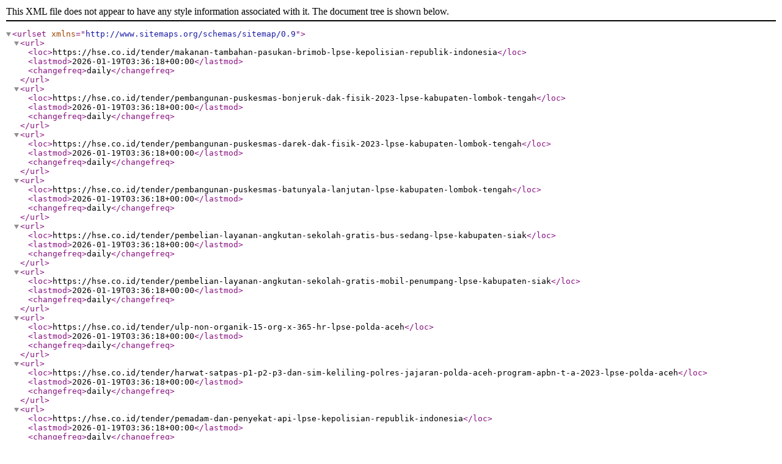

--- FILE ---
content_type: application/xml; charset=UTF-8
request_url: https://hse.co.id/sitemap/tender_page/233.xml
body_size: 324
content:
<urlset xmlns="http://www.sitemaps.org/schemas/sitemap/0.9">
            <url>
            <loc>https://hse.co.id/tender/makanan-tambahan-pasukan-brimob-lpse-kepolisian-republik-indonesia</loc>
            <lastmod>2026-01-19T03:36:18+00:00</lastmod>
            <changefreq>daily</changefreq>
        </url>
            <url>
            <loc>https://hse.co.id/tender/pembangunan-puskesmas-bonjeruk-dak-fisik-2023-lpse-kabupaten-lombok-tengah</loc>
            <lastmod>2026-01-19T03:36:18+00:00</lastmod>
            <changefreq>daily</changefreq>
        </url>
            <url>
            <loc>https://hse.co.id/tender/pembangunan-puskesmas-darek-dak-fisik-2023-lpse-kabupaten-lombok-tengah</loc>
            <lastmod>2026-01-19T03:36:18+00:00</lastmod>
            <changefreq>daily</changefreq>
        </url>
            <url>
            <loc>https://hse.co.id/tender/pembangunan-puskesmas-batunyala-lanjutan-lpse-kabupaten-lombok-tengah</loc>
            <lastmod>2026-01-19T03:36:18+00:00</lastmod>
            <changefreq>daily</changefreq>
        </url>
            <url>
            <loc>https://hse.co.id/tender/pembelian-layanan-angkutan-sekolah-gratis-bus-sedang-lpse-kabupaten-siak</loc>
            <lastmod>2026-01-19T03:36:18+00:00</lastmod>
            <changefreq>daily</changefreq>
        </url>
            <url>
            <loc>https://hse.co.id/tender/pembelian-layanan-angkutan-sekolah-gratis-mobil-penumpang-lpse-kabupaten-siak</loc>
            <lastmod>2026-01-19T03:36:18+00:00</lastmod>
            <changefreq>daily</changefreq>
        </url>
            <url>
            <loc>https://hse.co.id/tender/ulp-non-organik-15-org-x-365-hr-lpse-polda-aceh</loc>
            <lastmod>2026-01-19T03:36:18+00:00</lastmod>
            <changefreq>daily</changefreq>
        </url>
            <url>
            <loc>https://hse.co.id/tender/harwat-satpas-p1-p2-p3-dan-sim-keliling-polres-jajaran-polda-aceh-program-apbn-t-a-2023-lpse-polda-aceh</loc>
            <lastmod>2026-01-19T03:36:18+00:00</lastmod>
            <changefreq>daily</changefreq>
        </url>
            <url>
            <loc>https://hse.co.id/tender/pemadam-dan-penyekat-api-lpse-kepolisian-republik-indonesia</loc>
            <lastmod>2026-01-19T03:36:18+00:00</lastmod>
            <changefreq>daily</changefreq>
        </url>
            <url>
            <loc>https://hse.co.id/tender/[base64]</loc>
            <lastmod>2026-01-19T03:36:18+00:00</lastmod>
            <changefreq>daily</changefreq>
        </url>
    </urlset>